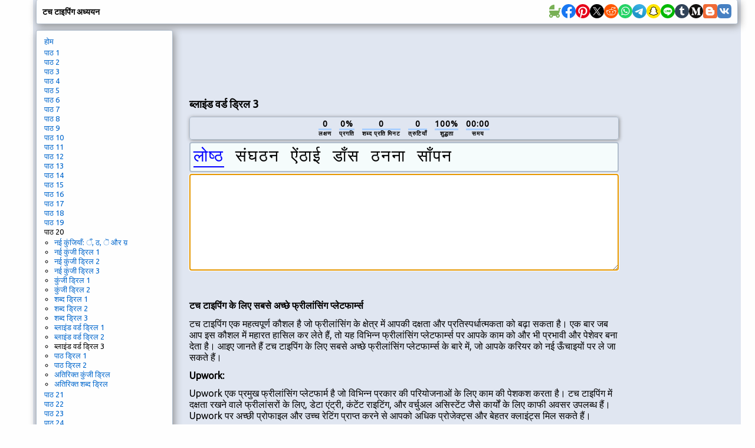

--- FILE ---
content_type: text/html; charset=utf-8
request_url: https://www.google.com/recaptcha/api2/aframe
body_size: 262
content:
<!DOCTYPE HTML><html><head><meta http-equiv="content-type" content="text/html; charset=UTF-8"></head><body><script nonce="4KUfn8CNU0rog0T4citr4g">/** Anti-fraud and anti-abuse applications only. See google.com/recaptcha */ try{var clients={'sodar':'https://pagead2.googlesyndication.com/pagead/sodar?'};window.addEventListener("message",function(a){try{if(a.source===window.parent){var b=JSON.parse(a.data);var c=clients[b['id']];if(c){var d=document.createElement('img');d.src=c+b['params']+'&rc='+(localStorage.getItem("rc::a")?sessionStorage.getItem("rc::b"):"");window.document.body.appendChild(d);sessionStorage.setItem("rc::e",parseInt(sessionStorage.getItem("rc::e")||0)+1);localStorage.setItem("rc::h",'1766005405492');}}}catch(b){}});window.parent.postMessage("_grecaptcha_ready", "*");}catch(b){}</script></body></html>